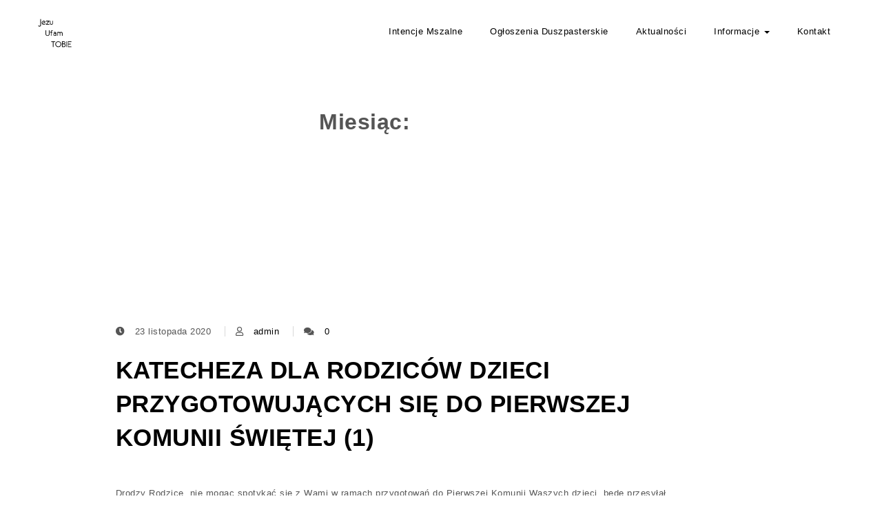

--- FILE ---
content_type: text/html; charset=UTF-8
request_url: https://blog.parafiaobrowo.pl/2020/11/
body_size: 11275
content:
<!DOCTYPE html>
<html lang="pl-PL">
<head>
    <meta charset="UTF-8">
    <meta name="viewport" content="width=device-width, initial-scale=1">
    <link rel="profile" href="http://gmpg.org/xfn/11">
    <title>listopad 2020 &#8211; Parafia Miłosierdzia Bożego w Obrowie</title>
<meta name='robots' content='max-image-preview:large' />
<link rel='dns-prefetch' href='//fonts.googleapis.com' />
<link rel='dns-prefetch' href='//s.w.org' />
<link rel="alternate" type="application/rss+xml" title="Parafia Miłosierdzia Bożego w Obrowie &raquo; Kanał z wpisami" href="https://blog.parafiaobrowo.pl/feed/" />
<link rel="alternate" type="application/rss+xml" title="Parafia Miłosierdzia Bożego w Obrowie &raquo; Kanał z komentarzami" href="https://blog.parafiaobrowo.pl/comments/feed/" />
		<script type="text/javascript">
			window._wpemojiSettings = {"baseUrl":"https:\/\/s.w.org\/images\/core\/emoji\/13.1.0\/72x72\/","ext":".png","svgUrl":"https:\/\/s.w.org\/images\/core\/emoji\/13.1.0\/svg\/","svgExt":".svg","source":{"concatemoji":"https:\/\/blog.parafiaobrowo.pl\/wp-includes\/js\/wp-emoji-release.min.js?ver=5.8.12"}};
			!function(e,a,t){var n,r,o,i=a.createElement("canvas"),p=i.getContext&&i.getContext("2d");function s(e,t){var a=String.fromCharCode;p.clearRect(0,0,i.width,i.height),p.fillText(a.apply(this,e),0,0);e=i.toDataURL();return p.clearRect(0,0,i.width,i.height),p.fillText(a.apply(this,t),0,0),e===i.toDataURL()}function c(e){var t=a.createElement("script");t.src=e,t.defer=t.type="text/javascript",a.getElementsByTagName("head")[0].appendChild(t)}for(o=Array("flag","emoji"),t.supports={everything:!0,everythingExceptFlag:!0},r=0;r<o.length;r++)t.supports[o[r]]=function(e){if(!p||!p.fillText)return!1;switch(p.textBaseline="top",p.font="600 32px Arial",e){case"flag":return s([127987,65039,8205,9895,65039],[127987,65039,8203,9895,65039])?!1:!s([55356,56826,55356,56819],[55356,56826,8203,55356,56819])&&!s([55356,57332,56128,56423,56128,56418,56128,56421,56128,56430,56128,56423,56128,56447],[55356,57332,8203,56128,56423,8203,56128,56418,8203,56128,56421,8203,56128,56430,8203,56128,56423,8203,56128,56447]);case"emoji":return!s([10084,65039,8205,55357,56613],[10084,65039,8203,55357,56613])}return!1}(o[r]),t.supports.everything=t.supports.everything&&t.supports[o[r]],"flag"!==o[r]&&(t.supports.everythingExceptFlag=t.supports.everythingExceptFlag&&t.supports[o[r]]);t.supports.everythingExceptFlag=t.supports.everythingExceptFlag&&!t.supports.flag,t.DOMReady=!1,t.readyCallback=function(){t.DOMReady=!0},t.supports.everything||(n=function(){t.readyCallback()},a.addEventListener?(a.addEventListener("DOMContentLoaded",n,!1),e.addEventListener("load",n,!1)):(e.attachEvent("onload",n),a.attachEvent("onreadystatechange",function(){"complete"===a.readyState&&t.readyCallback()})),(n=t.source||{}).concatemoji?c(n.concatemoji):n.wpemoji&&n.twemoji&&(c(n.twemoji),c(n.wpemoji)))}(window,document,window._wpemojiSettings);
		</script>
		<style type="text/css">
img.wp-smiley,
img.emoji {
	display: inline !important;
	border: none !important;
	box-shadow: none !important;
	height: 1em !important;
	width: 1em !important;
	margin: 0 .07em !important;
	vertical-align: -0.1em !important;
	background: none !important;
	padding: 0 !important;
}
</style>
	<link rel='stylesheet' id='twb-open-sans-css'  href='https://fonts.googleapis.com/css?family=Open+Sans%3A300%2C400%2C500%2C600%2C700%2C800&#038;display=swap&#038;ver=5.8.12' type='text/css' media='all' />
<link rel='stylesheet' id='twbbwg-global-css'  href='https://blog.parafiaobrowo.pl/wp-content/plugins/photo-gallery/booster/assets/css/global.css?ver=1.0.0' type='text/css' media='all' />
<link rel='stylesheet' id='wp-block-library-css'  href='https://blog.parafiaobrowo.pl/wp-includes/css/dist/block-library/style.min.css?ver=5.8.12' type='text/css' media='all' />
<link rel='stylesheet' id='titan-adminbar-styles-css'  href='https://blog.parafiaobrowo.pl/wp-content/plugins/anti-spam/assets/css/admin-bar.css?ver=7.3.5' type='text/css' media='all' />
<link rel='stylesheet' id='bwg_fonts-css'  href='https://blog.parafiaobrowo.pl/wp-content/plugins/photo-gallery/css/bwg-fonts/fonts.css?ver=0.0.1' type='text/css' media='all' />
<link rel='stylesheet' id='sumoselect-css'  href='https://blog.parafiaobrowo.pl/wp-content/plugins/photo-gallery/css/sumoselect.min.css?ver=3.4.6' type='text/css' media='all' />
<link rel='stylesheet' id='mCustomScrollbar-css'  href='https://blog.parafiaobrowo.pl/wp-content/plugins/photo-gallery/css/jquery.mCustomScrollbar.min.css?ver=3.1.5' type='text/css' media='all' />
<link rel='stylesheet' id='bwg_googlefonts-css'  href='https://fonts.googleapis.com/css?family=Ubuntu&#038;subset=greek,latin,greek-ext,vietnamese,cyrillic-ext,latin-ext,cyrillic' type='text/css' media='all' />
<link rel='stylesheet' id='bwg_frontend-css'  href='https://blog.parafiaobrowo.pl/wp-content/plugins/photo-gallery/css/styles.min.css?ver=1.8.35' type='text/css' media='all' />
<link rel='stylesheet' id='style-css'  href='https://blog.parafiaobrowo.pl/wp-content/themes/krystal-business/style.css?ver=5.8.12' type='text/css' media='all' />
<link rel='stylesheet' id='bootstrap-css'  href='https://blog.parafiaobrowo.pl/wp-content/themes/krystal/css/compressed/bootstrap.min.css?ver=1.3' type='text/css' media='all' />
<link rel='stylesheet' id='fontawesome-css'  href='https://blog.parafiaobrowo.pl/wp-content/themes/krystal/css/compressed/fontawesome.min.css?ver=1.3' type='text/css' media='all' />
<link rel='stylesheet' id='magnific-popup-css'  href='https://blog.parafiaobrowo.pl/wp-content/themes/krystal/css/compressed/magnific-popup.min.css?ver=1.3' type='text/css' media='all' />
<link rel='stylesheet' id='krystal-style-css'  href='https://blog.parafiaobrowo.pl/wp-content/themes/krystal/css/compressed/krystal-style.min.css?ver=1.3' type='text/css' media='all' />
<link rel='stylesheet' id='m-customscrollbar-css-css'  href='https://blog.parafiaobrowo.pl/wp-content/themes/krystal/css/compressed/jquery.mCustomScrollbar.min.css?ver=1.3' type='text/css' media='all' />
<link rel='preload' as='font' type='font/woff2' crossorigin='anonymous' id='preload-webfont-fa-regular-css'  href='https://blog.parafiaobrowo.pl/wp-content/themes/krystal/webfonts/fa-regular-400.woff2'  />
<link rel='preload' as='font' type='font/woff2' crossorigin='anonymous' id='preload-webfont-fa-brands-css'  href='https://blog.parafiaobrowo.pl/wp-content/themes/krystal/webfonts/fa-brands-400.woff2'  />
<link rel='preload' as='font' type='font/woff2' crossorigin='anonymous' id='preload-webfont-fa-solid-css'  href='https://blog.parafiaobrowo.pl/wp-content/themes/krystal/webfonts/fa-solid-900.woff2'  />
<link rel='preload' as='style' crossorigin='anonymous' id='preload-poppins-google-font-css'  href='https://fonts.googleapis.com/css?family=Poppins:300,400,700,900&#038;display=swap'  />
<link rel='stylesheet' id='krystal-business-load-style-css'  href='https://blog.parafiaobrowo.pl/wp-content/themes/krystal-business/style.min.css?ver=1.2.0' type='text/css' media='screen' />
<link rel='stylesheet' id='krystal-business-google-font-css'  href='https://fonts.googleapis.com/css?family=Poiret+One%3A400&#038;ver=1.0.0' type='text/css' media='all' />
<script type='text/javascript' src='https://blog.parafiaobrowo.pl/wp-includes/js/jquery/jquery.min.js?ver=3.6.0' id='jquery-core-js'></script>
<script type='text/javascript' src='https://blog.parafiaobrowo.pl/wp-includes/js/jquery/jquery-migrate.min.js?ver=3.3.2' id='jquery-migrate-js'></script>
<script type='text/javascript' src='https://blog.parafiaobrowo.pl/wp-content/plugins/photo-gallery/booster/assets/js/circle-progress.js?ver=1.2.2' id='twbbwg-circle-js'></script>
<script type='text/javascript' id='twbbwg-global-js-extra'>
/* <![CDATA[ */
var twb = {"nonce":"bb5d6c628d","ajax_url":"https:\/\/blog.parafiaobrowo.pl\/wp-admin\/admin-ajax.php","plugin_url":"https:\/\/blog.parafiaobrowo.pl\/wp-content\/plugins\/photo-gallery\/booster","href":"https:\/\/blog.parafiaobrowo.pl\/wp-admin\/admin.php?page=twbbwg_photo-gallery"};
var twb = {"nonce":"bb5d6c628d","ajax_url":"https:\/\/blog.parafiaobrowo.pl\/wp-admin\/admin-ajax.php","plugin_url":"https:\/\/blog.parafiaobrowo.pl\/wp-content\/plugins\/photo-gallery\/booster","href":"https:\/\/blog.parafiaobrowo.pl\/wp-admin\/admin.php?page=twbbwg_photo-gallery"};
/* ]]> */
</script>
<script type='text/javascript' src='https://blog.parafiaobrowo.pl/wp-content/plugins/photo-gallery/booster/assets/js/global.js?ver=1.0.0' id='twbbwg-global-js'></script>
<script type='text/javascript' src='https://blog.parafiaobrowo.pl/wp-includes/js/tinymce/tinymce.min.js?ver=49110-20201110' id='wp-tinymce-root-js'></script>
<script type='text/javascript' src='https://blog.parafiaobrowo.pl/wp-includes/js/tinymce/plugins/compat3x/plugin.min.js?ver=49110-20201110' id='wp-tinymce-js'></script>
<script type='text/javascript' src='https://blog.parafiaobrowo.pl/wp-content/plugins/photo-gallery/js/jquery.sumoselect.min.js?ver=3.4.6' id='sumoselect-js'></script>
<script type='text/javascript' src='https://blog.parafiaobrowo.pl/wp-content/plugins/photo-gallery/js/tocca.min.js?ver=2.0.9' id='bwg_mobile-js'></script>
<script type='text/javascript' src='https://blog.parafiaobrowo.pl/wp-content/plugins/photo-gallery/js/jquery.mCustomScrollbar.concat.min.js?ver=3.1.5' id='mCustomScrollbar-js'></script>
<script type='text/javascript' src='https://blog.parafiaobrowo.pl/wp-content/plugins/photo-gallery/js/jquery.fullscreen.min.js?ver=0.6.0' id='jquery-fullscreen-js'></script>
<script type='text/javascript' id='bwg_frontend-js-extra'>
/* <![CDATA[ */
var bwg_objectsL10n = {"bwg_field_required":"pole wymagane.","bwg_mail_validation":"To nie jest prawid\u0142owy adres e-mail.","bwg_search_result":"Brak obrazk\u00f3w odpowiadaj\u0105cych Twojemu wyszukiwaniu.","bwg_select_tag":"Wybierz znacznik","bwg_order_by":"Kolejno\u015b\u0107 wg","bwg_search":"Szukaj","bwg_show_ecommerce":"Poka\u017c handel elektroniczny","bwg_hide_ecommerce":"Ukryj handel elektroniczny","bwg_show_comments":"Poka\u017c komentarze","bwg_hide_comments":"Ukryj komentarze","bwg_restore":"Przywr\u00f3\u0107","bwg_maximize":"Maksymalizuj","bwg_fullscreen":"Tryb pe\u0142noekranowy","bwg_exit_fullscreen":"Zamknij tryb pe\u0142noekranowy","bwg_search_tag":"SZUKAJ...","bwg_tag_no_match":"Nie znaleziono znacznik\u00f3w","bwg_all_tags_selected":"Wszystkie znaczniki zaznaczone","bwg_tags_selected":"wybrane znaczniki","play":"Odtw\u00f3rz","pause":"Zatrzymaj","is_pro":"","bwg_play":"Odtw\u00f3rz","bwg_pause":"Zatrzymaj","bwg_hide_info":"Ukryj informacje","bwg_show_info":"Poka\u017c informacje","bwg_hide_rating":"Ukryj ocen\u0119","bwg_show_rating":"Poka\u017c ocen\u0119","ok":"Ok","cancel":"Anuluj","select_all":"Zaznacz wszystko","lazy_load":"0","lazy_loader":"https:\/\/blog.parafiaobrowo.pl\/wp-content\/plugins\/photo-gallery\/images\/ajax_loader.png","front_ajax":"0","bwg_tag_see_all":"zobacz wszystkie znaczniki","bwg_tag_see_less":"zobacz mniej znacznik\u00f3w"};
/* ]]> */
</script>
<script type='text/javascript' src='https://blog.parafiaobrowo.pl/wp-content/plugins/photo-gallery/js/scripts.min.js?ver=1.8.35' id='bwg_frontend-js'></script>
<link rel="https://api.w.org/" href="https://blog.parafiaobrowo.pl/wp-json/" /><link rel="EditURI" type="application/rsd+xml" title="RSD" href="https://blog.parafiaobrowo.pl/xmlrpc.php?rsd" />
<link rel="wlwmanifest" type="application/wlwmanifest+xml" href="https://blog.parafiaobrowo.pl/wp-includes/wlwmanifest.xml" /> 
<meta name="generator" content="WordPress 5.8.12" />
  <style type="text/css" id="krystal-dynamic-style">
     .wp-block-cover.alignwide, .wp-block-columns.alignwide, .wc-block-grid__products, .wp-block-cover-image .wp-block-cover__inner-container, .wp-block-cover .wp-block-cover__inner-container{padding:0 15px}footer h4.widget-title{margin-bottom:20px !important}a{color:#000000;vertical-align:top}a:hover{color:#000000}h1,h2,h3,h4,h5,h6{color:#444444}h1:hover, h2:hover, h3:hover, h4:hover, h5:hover, h6:hover{color:#89231f}button.trans:hover, button.trans:focus, button.trans:active{background:#dd3333 !important;color:#fff !important}#commentform input[type=submit]:hover, #commentform input[type=submit]:focus{background:#dd3333 !important;border:1px solid #dd3333 !important;color:#fff !important;transition:all 0.3s ease-in-out}a.trans:hover, a.trans:focus{background:#dd3333 !important;border:1px solid #dd3333 !important;color:#fff !important;transition:all 0.3s ease-in-out}.slide-bg-section .read-more a:hover, .slide-bg-section .read-more a:focus, .slider-buttons a:hover, .slider-buttons a:focus{background:#dd3333 !important;border:1px solid #dd3333 !important;color:#fff !important;transition:all 0.3s ease-in-out}.btn-default{background:#dd3333 !important;border:1px solid #dd3333 !important}.btn-default:hover, .btn-default:focus{background:#dd3333 !important}.slider-buttons a .btn-default{background:none !important}.pagination .nav-links .current{background:#000000 !important}.isotope #filter li.selected a, .isotope #filter li a:hover{color:#000000 !important}[class^='imghvr-fold']:after, [class^='imghvr-fold']:before, [class*=' imghvr-fold']:after, [class*=' imghvr-fold']:before{background-color:#444444 !important}[class^='imghvr-'] figcaption, [class*=' imghvr-'] figcaption{background-color:#444444 !important}footer#footer{background:#dd3333;color:#ffffff}footer h4{color:#ffffff}footer#footer a, footer#footer a:hover{color:#ffffff}.section-title.page-title{padding-top:150px;padding-bottom:125px}header.style-2 #krystal-main-menu-wrapper .nav>li>a, header.style-2 .site-title a, header.style-2 .site-title a:hover, header.style-2 .site-title a:focus, header.style-2 .site-title a:visited, header.style-2 p.site-description, header.style-2 .navbar-toggle{color:#000000}header.menu-wrapper.fixed nav ul li a, header.menu-wrapper.style-2.fixed nav ul li a{color:#555}#krystal-main-menu-wrapper li.menu-button > a{background-color:#dd3333;color:#000000 !important}#krystal-main-menu-wrapper li.menu-button > a:active:not(#krystal-main-menu-wrapper li.menu-button a), #krystal-main-menu-wrapper li.menu-button > a:hover:not(#krystal-main-menu-wrapper li.menu-button a){background-color:#dd3333;color:#000000 !important}header.menu-wrapper.fixed nav ul li.menu-button a, header.menu-wrapper.style-2.fixed nav ul li.menu-button a{color:#000000 !important;background:#dd3333}.slide-bg-section h2, .slide-bg-section, .slide-bg-section .read-more a{color:#555555 !important}.slide-bg-section .read-more a, .scroll-down .mouse{border:1px solid #555555 !important}.scroll-down .mouse > *{background:#555555 !important}.section-title h1{color:#555555}.page-title span, .page-title span a, .page-title #breadcrumbs, .page-title #breadcrumbs a{color:#fff}.page-title .breadcrumbs li:after{content:">";display:inline-block;color:#fff}form.wpcf7-form input, form.wpcf7-form textarea, form.wpcf7-form radio, form.wpcf7-form checkbox, form.wpcf7-form select{background:transparent;border:none;border-bottom:1px solid #555555;color:#555555}form.wpcf7-form select{padding-left:20px;margin-top:20px}form.wpcf7-form input::placeholder, form.wpcf7-form textarea::placeholder{color:#555555}form.wpcf7-form input[type="submit"]{color:#dd3333;background:none;border:1px solid #dd3333 !important}form.wpcf7-form input[type="submit"]:hover, form.wpcf7-form input[type="submit"]:focus{background:#dd3333 !important;color:#fff;border:1px solid #dd3333 !important}form.wpcf7-form label{color:#555555}header.style-1.fixed #krystal-main-menu-wrapper li.menu-button > a, header.style-2.fixed #krystal-main-menu-wrapper li.menu-button > a{color:#ffffff !important;background:#5b9dd9 !important}.elementor-editor-active header.style-1.menu-wrapper.fixed, .elementor-editor-active header.style-2.menu-wrapper.fixed{display:none}@media (min-width:992px){.dropdown-menu > li:hover, .dropdown-menu .dropdown-menu > li:hover{background:#dd3333 !important;border-top-left-radius:4px;border-top-right-radius:4px}.dropdown-menu > .active > a:hover, .dropdown-menu > .active > a:focus{background:#dd3333 !important}}@media (max-width:767px){#krystal-main-menu-wrapper li.menu-button > a, header.style-1 #krystal-main-menu-wrapper li.menu-button > a, header.style-2 #krystal-main-menu-wrapper li.menu-button > a{color:#ffffff !important;background:#5b9dd9 !important}}@media (max-width:767px){.has-blocks h1:not(h1.site-title):not(.blog h1):not(.single h1):not(.archive h1):not(.wp-block-cover__inner-container h1), .has-blocks h2:not(.blog h2):not(.single h2):not(.archive h2):not(.wp-block-cover__inner-container h2), .has-blocks h3:not(.blog h3):not(.single h3):not(.archive h3):not(.wp-block-cover__inner-container h3), .has-blocks h4:not(.blog h4):not(.single h4):not(.archive h4):not(.wp-block-cover__inner-container h4), .has-blocks h5:not(.blog h5):not(.single h5):not(.archive h5):not(.wp-block-cover__inner-container h5), .has-blocks h6:not(.blog h6):not(.single h6):not(.archive h6):not(.wp-block-cover__inner-container h6), .has-blocks p:not(blockquote p):not(.container p), .has-blocks blockquote, .has-blocks .wp-block-columns, .has-blocks table, .has-blocks dl, .has-blocks ul:not(ul.md-cart-menu), .has-blocks ol, .has-blocks address, .has-blocks pre, .has-blocks .wp-block-cover.alignwide, .has-blocks .wp-block-columns.alignwide, .has-blocks .wc-block-grid__products, .has-blocks .wp-block-cover-image .wp-block-cover__inner-container, .has-blocks .wp-block-cover .wp-block-cover__inner-container{padding-left:15px;padding-right:15px}.has-blocks figure.alignleft > p{padding-left:15px;padding-right:15px}}@media (min-width:768px){.has-blocks h1:not(h1.site-title):not(.blog h1):not(.single h1):not(.archive h1):not(.wp-block-cover__inner-container h1), .has-blocks h2:not(.blog h2):not(.single h2):not(.archive h2):not(.wp-block-cover__inner-container h2), .has-blocks h3:not(.blog h3):not(.single h3):not(.archive h3):not(.wp-block-cover__inner-container h3), .has-blocks h4:not(.blog h4):not(.single h4):not(.archive h4):not(.wp-block-cover__inner-container h4), .has-blocks h5:not(.blog h5):not(.single h5):not(.archive h5):not(.wp-block-cover__inner-container h5), .has-blocks h6:not(.blog h6):not(.single h6):not(.archive h6):not(.wp-block-cover__inner-container h6), .has-blocks p:not(blockquote p):not(.container p), .has-blocks blockquote, .has-blocks .wp-block-columns, .has-blocks table, .has-blocks dl, .has-blocks ul:not(ul.md-cart-menu), .has-blocks ol, .has-blocks address, .has-blocks pre, .has-blocks .wp-block-cover.alignwide, .has-blocks .wp-block-columns.alignwide, .has-blocks .wc-block-grid__products, .has-blocks .wp-block-cover-image .wp-block-cover__inner-container, .has-blocks .wp-block-cover .wp-block-cover__inner-container{max-width:750px;margin:0 auto}.has-blocks figure.alignleft > p{width:750px}}@media (min-width:992px){.has-blocks h1:not(h1.site-title):not(.blog h1):not(.single h1):not(.archive h1):not(.wp-block-cover__inner-container h1), .has-blocks h2:not(.blog h2):not(.single h2):not(.archive h2):not(.wp-block-cover__inner-container h2), .has-blocks h3:not(.blog h3):not(.single h3):not(.archive h3):not(.wp-block-cover__inner-container h3), .has-blocks h4:not(.blog h4):not(.single h4):not(.archive h4):not(.wp-block-cover__inner-container h4), .has-blocks h5:not(.blog h5):not(.single h5):not(.archive h5):not(.wp-block-cover__inner-container h5), .has-blocks h6:not(.blog h6):not(.single h6):not(.archive h6):not(.wp-block-cover__inner-container h6), .has-blocks p:not(blockquote p):not(.container p), .has-blocks blockquote, .has-blocks .wp-block-columns, .has-blocks table, .has-blocks dl, .has-blocks ul:not(ul.md-cart-menu), .has-blocks ol, .has-blocks address, .has-blocks pre, .has-blocks .wp-block-cover.alignwide, .has-blocks .wp-block-columns.alignwide, .has-blocks .wc-block-grid__products, .has-blocks .wp-block-cover-image .wp-block-cover__inner-container, .has-blocks .wp-block-cover .wp-block-cover__inner-container{max-width:970px;margin:0 auto}.has-blocks figure.alignleft > p{width:970px}}@media (min-width:1200px){.has-blocks h1:not(h1.site-title):not(.blog h1):not(.single h1):not(.archive h1):not(.wp-block-cover__inner-container h1), .has-blocks h2:not(.blog h2):not(.single h2):not(.archive h2):not(.wp-block-cover__inner-container h2), .has-blocks h3:not(.blog h3):not(.single h3):not(.archive h3):not(.wp-block-cover__inner-container h3), .has-blocks h4:not(.blog h4):not(.single h4):not(.archive h4):not(.wp-block-cover__inner-container h4), .has-blocks h5:not(.blog h5):not(.single h5):not(.archive h5):not(.wp-block-cover__inner-container h5), .has-blocks h6:not(.blog h6):not(.single h6):not(.archive h6):not(.wp-block-cover__inner-container h6), .has-blocks p:not(blockquote p):not(.container p), .has-blocks blockquote, .has-blocks .wp-block-columns, .has-blocks table, .has-blocks dl, .has-blocks ul:not(ul.md-cart-menu), .has-blocks ol, .has-blocks address, .has-blocks pre, .has-blocks .wp-block-cover.alignwide, .has-blocks .wp-block-columns.alignwide, .has-blocks .wc-block-grid__products, .has-blocks .wp-block-cover-image .wp-block-cover__inner-container, .has-blocks .wp-block-cover .wp-block-cover__inner-container{max-width:1170px;margin:0 auto}.has-blocks figure.alignleft > p{width:1170px}}.loader-wrapper{top:0;bottom:0;left:0;right:0}#pre-loader{height:30px;width:30px;display:inline-block;background:transparent;border-radius:50%;border-width:4px;border-style:solid;border-color:#d0d0d0 #d0d0d0 #000 #d0d0d0;-webkit-animation:1s linear 0s normal none infinite running spinner_preloader;-moz-animation:1s linear 0s normal none infinite running spinner_preloader;animation:1s linear 0s normal none infinite running spinner_preloader}#parallax-bg #slider-inner:before{background:none !important;opacity:0.8}form.wpcf7-form input, form.wpcf7-form textarea, form.wpcf7-form radio, form.wpcf7-form checkbox, form.wpcf7-form select{background:transparent;border-bottom:1px solid #dd3333 !important;border-radius:0}form.wpcf7 input[type="submit"]{border-radius:45px}header.style-1.fixed #krystal-main-menu-wrapper .nav>li>a:not(#krystal-main-menu-wrapper li.menu-button > a), header.style-1.fixed .site-title > a, header.style-1.fixed .site-title > a:hover, header.style-1.fixed .site-title > a:focus, header.style-1.fixed .site-title > a:visited, header.style-1.fixed p.site-description, header.style-1.fixed #search-box .search input, header.style-1.fixed #search-box .search input::placeholder, header.style-1.fixed .topbar-text, header.style-1.fixed .topbar-text a, header.style-1.fixed .topbar-text a:hover, header.style-1.fixed span#call-us, header.style-1.fixed span#call-us a, header.style-1.fixed span#call-us a:hover, header.style-1.fixed #menu-social li i, header.style-1.fixed .navbar-toggle{color:#555 !important}header.style-1.fixed .menu-search:before, header.style-1.fixed .menu-search:after, header.style-1.fixed .menu-search-x:before, header.style-1.fixed .menu-search-x:after{border:1px solid #555}header.style-1.fixed.menu-wrapper li.menu-cart-inner .fas, header.style-1.fixed.menu-wrapper .res-cart-menu .fas{color:#555}header.style-1.fixed #search-box .search input{border-bottom:1px solid #555 !important}header.style-1.fixed #krystal-main-menu-wrapper .navbar-toggle .icon-bar{background:#555}header.style-1 .site-title > a, header.style-1 .site-title > a:hover, header.style-1 .site-title > a:focus, header.style-1 .site-title > a:visited, header.style-1 p.site-description, header.style-1 .topbar-text, header.style-1 .topbar-text a, header.style-1 .topbar-text a:hover, header.style-1 span#call-us, header.style-1 span#call-us a, header.style-1 span#call-us a:hover, header.style-1 #menu-social li i, header.style-1 #search-box .search input, header.style-1 #search-box .search input::placeholder, header.style-1 .navbar-toggle{color:#000000 !important}header.style-1 #krystal-main-menu-wrapper .navbar-toggle .icon-bar{background:#000000}header.style-1 .menu-search:before, header.style-1 .menu-search:after, header.style-1 .menu-search-x:before, header.style-1 .menu-search-x:after{border:1px solid #000000}header.style-1.menu-wrapper li.menu-cart-inner .fas, header.style-1.menu-wrapper .res-cart-menu .fas{color:#000000}header.style-1 #search-box .search input{border-bottom:1px solid #000000 !important}@media only screen and (min-width:768px){header.style-1 #krystal-main-menu-wrapper .nav>li>a:not(#krystal-main-menu-wrapper li.menu-button > a){color:#000000 !important}}@media only screen and (max-width:767px){header.style-1 #krystal-main-menu-wrapper .nav>li>a:not(#krystal-main-menu-wrapper li.menu-button > a){color:#555 !important}}.blog .skiptarget, .single .skiptarget{position:absolute;top:300px}.page .skiptarget{position:absolute;top:260px}.archive .skiptarget, .error404 .skiptarget, .search .skiptarget{position:absolute;top:270px}.home .skiptarget{position:absolute;top:100vh}footer#footer{padding-top:50px}header.fixed h1.site-title{margin-top:0}header.fixed p.site-description{margin:0}.page-title h1{padding-bottom:0}.page-title #breadcrumbs{margin-top:10px;margin-bottom:30px}.page-title span{display:inline-block;margin-top:5px;margin-bottom:15px}.page-title .breadcrumbs li{display:inline-block;padding:0 3px}.page-title .breadcrumbs li:after{content:">";display:inline-block}.page-title .breadcrumbs li:last-child::after{display:none}.page-title .breadcrumbs li a{padding-left:10px;vertical-align:inherit}.page-title .breadcrumb-wrapper span a{vertical-align:inherit}.page-title h1{padding-bottom:0}.page-title span{display:inline-block;margin-top:5px;margin-bottom:15px}  </style>
<link rel="icon" href="https://blog.parafiaobrowo.pl/wp-content/uploads/2018/10/cropped-favicon-1-32x32.jpg" sizes="32x32" />
<link rel="icon" href="https://blog.parafiaobrowo.pl/wp-content/uploads/2018/10/cropped-favicon-1-192x192.jpg" sizes="192x192" />
<link rel="apple-touch-icon" href="https://blog.parafiaobrowo.pl/wp-content/uploads/2018/10/cropped-favicon-1-180x180.jpg" />
<meta name="msapplication-TileImage" content="https://blog.parafiaobrowo.pl/wp-content/uploads/2018/10/cropped-favicon-1-270x270.jpg" />
      <style type="text/css" id="krystal-business-dynamic-style">
           header .logo{margin-top:15px}header.menu-wrapper .nav li .fas, header.menu-wrapper.style-2 .nav li .fas, .site-title a, .site-title a:hover, .site-title a:focus, .site-title a:visited, p.site-description, .navbar-toggle, span.res-cart-menu a{color:#000000}.style-1 .topbar-text, .style-1 #menu-social li i, .style-1 span#call-us, .style-2 .topbar-text, .style-2 #menu-social li i, .style-2 span#call-us{color:#000000}.style-1 #menu-social li svg, .style-2 #menu-social li svg{fill:#000000}header.menu-wrapper.fixed .nav li .fas, header.menu-wrapper.style-2.fixed .nav li .fas, header.menu-wrapper.fixed .topbar-text, header.menu-wrapper.style-2.fixed .topbar-text, header.menu-wrapper.fixed #menu-social li i, header.menu-wrapper.style-2.fixed #menu-social li i, header.menu-wrapper.fixed .top-right-sidebar span#call-us, header.menu-wrapper.style-2.fixed .top-right-sidebar span#call-us{color:#555}header.menu-wrapper.fixed .top-bar{background:#efefef}header.menu-wrapper.fixed .menu-header-cart, header.menu-wrapper.style-2.fixed .menu-header-cart{top:72px}.woocommerce ul.products li.product .button:hover, .woocommerce .widget_price_filter .price_slider_amount .button:hover, .single_add_to_cart_button:hover, .woocommerce a.button:hover, .woocommerce button.button:hover{color:#fff !important;background:#dd3333!important}.woocommerce-cart-form input[type="submit"]{color:#555 !important;border:none !important;border:none !important}.woocommerce-cart-form input[type="submit"]:hover{color:#fff !important;background:#dd3333!important;border:none !important}.wc-proceed-to-checkout a:hover{background:#dd3333!important}.woocommerce nav.woocommerce-pagination ul li span.current, .woocommerce nav.woocommerce-pagination ul li a:hover{background:#dd3333!important}#commentform input[type=submit]:hover{background:#dd3333!important}#woocat-show .description h5 a{color:#000000}#woocat-show .description h5 a:hover{color:#000000}@media only screen and (max-width:767px){header .logo{float:none}.navbar-nav{margin:0}p.site-description, .site-description{margin-bottom:0 !important}header.style-1 .logo, header.style-2 .logo{width:50% !important;text-align:left;display:inline-block}header.style-1 .top-menu.navbar, header.style-2 .top-menu.navbar{width:100%;margin-top:-20px;display:inline-block}.navbar-right{float:right !important;margin-right:40px}li.menu-cart-inner:hover .menu-header-cart{display:none}}}.woocommerce ul.products li.product .button{color:#fff !important;background:#dd3333!important}.woocommerce ul.products li.product .button, .woocommerce .widget_price_filter .price_slider_amount .button, .single_add_to_cart_button, .woocommerce a.button, .woocommerce button.button{color:#fff !important;background:#dd3333!important}.woocommerce-cart-form input[type="submit"]{background:#dd3333!important;color:#fff !important;border:none !important;border:none !important}.woocommerce nav.woocommerce-pagination ul li a:focus, .woocommerce nav.woocommerce-pagination ul li a:hover, .woocommerce nav.woocommerce-pagination ul li span.current{background:#dd3333!important}.woocommerce #respond input#submit.alt, .woocommerce a.button.alt, .woocommerce button.button.alt, .woocommerce input.button.alt, .woocommerce .cart .button{color:#fff !important}.woocommerce #review_form #respond .form-submit input{background:#dd3333!important;color:#fff !important;border:none !important;border:none !important}ul.cart-menu{display:inline-block !important}@media only screen and (max-width:767px){ul.cart-menu{display:none !important}}header.style-1.fixed #menu-social li svg{fill:#555 !important}      </style>
  </head>

<body class="archive date wp-custom-logo hfeed">
    
    
    <!-- Header Styles -->
    		<header id="home-inner" class="menu-wrapper style-1 elementor-menu-anchor">
			<a class="skip-link screen-reader-text" href="#maincontent">Skip to content</a>
							        <div class="navigation" class="scroll-fix">
		        <div class="container">                                                       
		            <div class="row">
		            	<div class="logo">
			                <a href="https://blog.parafiaobrowo.pl/" class="custom-logo-link" rel="home"><img width="461" height="250" src="https://blog.parafiaobrowo.pl/wp-content/uploads/2021/06/parafia-logo.png" class="custom-logo" alt="Parafia Miłosierdzia Bożego w Obrowie" srcset="https://blog.parafiaobrowo.pl/wp-content/uploads/2021/06/parafia-logo.png 461w, https://blog.parafiaobrowo.pl/wp-content/uploads/2021/06/parafia-logo-300x163.png 300w" sizes="(max-width: 461px) 100vw, 461px" /></a>			                			                			            </div>
			            			            <div class="top-menu navbar" id="top-menu-wrapper">
			            	<div class="navigation">
	                           	<nav class="krystal-main-menu navbar" id="krystal-main-menu-wrapper">
                                    <div class="navbar-header">
                                        <button type="button" class="navbar-toggle collapsed" data-toggle="collapse" data-target="#navbar-collapse-1" aria-expanded="false">
                                        	<span class="sr-only">Toggle navigation</span>
                                            <span class="icon-bar"></span>
                                            <span class="icon-bar"></span>
                                            <span class="icon-bar"></span>
                                        </button>
                                    </div>
                                    <div class="collapse navbar-collapse" id="navbar-collapse-1">
	                                    <ul id="menu-menu" class="nav"><li id="menu-item-29" class="menu-item menu-item-type-post_type menu-item-object-page menu-item-home menu-item-29"><a title="Intencje mszalne" href="https://blog.parafiaobrowo.pl/">Intencje mszalne</a></li>
<li id="menu-item-33" class="menu-item menu-item-type-post_type menu-item-object-page menu-item-33"><a title="Ogłoszenia duszpasterskie" href="https://blog.parafiaobrowo.pl/ogloszenia-parafialne/">Ogłoszenia duszpasterskie</a></li>
<li id="menu-item-177" class="menu-item menu-item-type-post_type menu-item-object-page current_page_parent menu-item-177"><a title="Aktualności" href="https://blog.parafiaobrowo.pl/aktualnosci/">Aktualności</a></li>
<li id="menu-item-3970" class="menu-item menu-item-type-post_type menu-item-object-page menu-item-has-children menu-item-3970 dropdown"><a title="Informacje" href="https://blog.parafiaobrowo.pl/msze-swiete/" data-hover="dropdown" class="dropdown-toggle" aria-haspopup="true">Informacje <span class="caret"></span></a>
<ul role="menu" class=" dropdown-menu">
	<li id="menu-item-1192" class="menu-item menu-item-type-post_type menu-item-object-page menu-item-1192"><a title="Msze święte" href="https://blog.parafiaobrowo.pl/msze-swiete/">Msze święte</a></li>
	<li id="menu-item-94" class="menu-item menu-item-type-post_type menu-item-object-page menu-item-94"><a title="Rozbudowa" href="https://blog.parafiaobrowo.pl/rozbudowa-kosciola/">Rozbudowa</a></li>
	<li id="menu-item-3945" class="menu-item menu-item-type-post_type menu-item-object-page menu-item-3945"><a title="Dokumenty" href="https://blog.parafiaobrowo.pl/dokumenty/">Dokumenty</a></li>
</ul>
</li>
<li id="menu-item-31" class="menu-item menu-item-type-post_type menu-item-object-page menu-item-31"><a title="Kontakt" href="https://blog.parafiaobrowo.pl/kontakt/">Kontakt</a></li>
</ul>	                                    <a class="popup-close hidden-md hidden-lg" href="#"></a>
	                                </div>
	                            </nav>
	                        </div>
	                    </div>
		            </div>
		        </div>
		    </div>
	    </header> 
	    
    
<div id="primary" class="content-area">
	<main id="main" class="site-main" role="main">
		        <div class="page-title" style="data-parallax='scroll' data-image-src='http://blog.parafiaobrowo.pl/wp-content/uploads/2021/05/baner-parafia-2-2.png'">
            <div class="content-section img-overlay">
                <div class="container">
                    <div class="row text-center">
                        <div class="col-md-12">
                            <div class="section-title page-title">
                                <h1 class="main-title">Miesiąc: <span>listopad 2020</span></h1>                                <div class="breadcrumb-wrapper">
                                    <div role="navigation" aria-label="Breadcrumbs" class="breadcrumb-trail breadcrumbs" itemprop="breadcrumb"><ul class="trail-items" itemscope itemtype="http://schema.org/BreadcrumbList"><meta name="numberOfItems" content="3" /><meta name="itemListOrder" content="Ascending" /><li itemprop="itemListElement" itemscope itemtype="http://schema.org/ListItem" class="trail-item trail-begin"><a href="https://blog.parafiaobrowo.pl/" rel="home" itemprop="item"><span itemprop="name">Home</span></a><meta itemprop="position" content="1" /></li><li itemprop="itemListElement" itemscope itemtype="http://schema.org/ListItem" class="trail-item"><a href="https://blog.parafiaobrowo.pl/2020/" itemprop="item"><span itemprop="name">2020</span></a><meta itemprop="position" content="2" /></li><li itemprop="itemListElement" itemscope itemtype="http://schema.org/ListItem" class="trail-item trail-end"><span itemprop="item"><span itemprop="name">listopad</span></span><meta itemprop="position" content="3" /></li></ul></div>                                </div>
                            </div>
                        </div>
                    </div>
                </div>    
            </div>
        </div> <!-- End page-title -->
        		<div class="skiptarget">
			<div id="maincontent"></div>
		</div>
		<div class="content-inner">
			<div id="blog-section">
				<div class="container">
					<div class="row">
												<div class="col-md-9 col-md-offset-1">
							
<article id="post-1982" class="post-1982 post type-post status-publish format-standard hentry category-katecheza">
    <div class="blog-wrapper blog-list wow fadeInUp animated" data-wow-delay="0.2s">
        
        <div class="meta-wrapper">
            <div class="meta">
                
                <span class="meta-item">
                    <i class="fas fa-clock"></i> 23 listopada 2020                </span>
                <span class="meta-item">
                    <i class="far fa-user"></i> 
                    <a class="author-post-url" href="https://blog.parafiaobrowo.pl/author/admin/">
                        admin                    </a>
                </span>
                <span class="meta-item">
                    <i class="fas fa-comments"></i> 
                    <a class="post-comments-url" href="https://blog.parafiaobrowo.pl/katecheza-dla-rodzicow-dzieci-przygotowujacych-sie-do-pierwszej-komunii-swietej-1/#comments">
                        0                              </a>
                </span>
            </div>
        </div>

        <div class="blog-content">
            <div class="heading">
                <h2>
                    <a href="https://blog.parafiaobrowo.pl/katecheza-dla-rodzicow-dzieci-przygotowujacych-sie-do-pierwszej-komunii-swietej-1/">KATECHEZA DLA RODZICÓW DZIECI PRZYGOTOWUJĄCYCH SIĘ DO PIERWSZEJ KOMUNII ŚWIĘTEJ (1)</a>
                </h2>
            </div>

                            <div class="blog-excerpt">
                    <p><p>Drodzy Rodzice, nie mogąc spotykać się z Wami w ramach przygotowań do Pierwszej Komunii Waszych dzieci, będę przesyłał konspekty katechez, które powinny pomóc w ugruntowaniu&hellip;</p>
</p>
                </div>
                    </div>

                    <div class="read-more">
                <a href="https://blog.parafiaobrowo.pl/katecheza-dla-rodzicow-dzieci-przygotowujacych-sie-do-pierwszej-komunii-swietej-1/">READ MORE</a>
            </div>
        
            </div>
</article>

<article id="post-1971" class="post-1971 post type-post status-publish format-standard hentry category-wiadomosci-ogolne">
    <div class="blog-wrapper blog-list wow fadeInUp animated" data-wow-delay="0.2s">
        
        <div class="meta-wrapper">
            <div class="meta">
                
                <span class="meta-item">
                    <i class="fas fa-clock"></i> 18 listopada 2020                </span>
                <span class="meta-item">
                    <i class="far fa-user"></i> 
                    <a class="author-post-url" href="https://blog.parafiaobrowo.pl/author/admin/">
                        admin                    </a>
                </span>
                <span class="meta-item">
                    <i class="fas fa-comments"></i> 
                    <a class="post-comments-url" href="https://blog.parafiaobrowo.pl/dekret-z-13-listopada-2020-dyspensa/#comments">
                        0                              </a>
                </span>
            </div>
        </div>

        <div class="blog-content">
            <div class="heading">
                <h2>
                    <a href="https://blog.parafiaobrowo.pl/dekret-z-13-listopada-2020-dyspensa/">Dekret z 13 listopada 2020: dyspensa</a>
                </h2>
            </div>

                            <div class="blog-excerpt">
                    <p><p>Mając na uwadze trwające wciąż zagrożenie zdrowia i życia związane z panującą pandemią, zgodnie z kan. 87 § 1, kan. 1245 i kan. 1248 §&hellip;</p>
</p>
                </div>
                    </div>

                    <div class="read-more">
                <a href="https://blog.parafiaobrowo.pl/dekret-z-13-listopada-2020-dyspensa/">READ MORE</a>
            </div>
        
            </div>
</article>

<article id="post-1954" class="post-1954 post type-post status-publish format-standard hentry category-wiadomosci-ogolne">
    <div class="blog-wrapper blog-list wow fadeInUp animated" data-wow-delay="0.2s">
        
        <div class="meta-wrapper">
            <div class="meta">
                
                <span class="meta-item">
                    <i class="fas fa-clock"></i> 9 listopada 2020                </span>
                <span class="meta-item">
                    <i class="far fa-user"></i> 
                    <a class="author-post-url" href="https://blog.parafiaobrowo.pl/author/admin/">
                        admin                    </a>
                </span>
                <span class="meta-item">
                    <i class="fas fa-comments"></i> 
                    <a class="post-comments-url" href="https://blog.parafiaobrowo.pl/list-biskupa-wloclawskiego/#comments">
                        0                              </a>
                </span>
            </div>
        </div>

        <div class="blog-content">
            <div class="heading">
                <h2>
                    <a href="https://blog.parafiaobrowo.pl/list-biskupa-wloclawskiego/">List Biskupa Włocławskiego z 7 listopada 2020</a>
                </h2>
            </div>

                            <div class="blog-excerpt">
                    <p><p>Do prezbiterów i wiernych świeckich Kościoła Włocławskiego w ponurym czasie epidemii i walki o życie Bracia w Kapłaństwie! Siostry i Bracia – wierni Diecezji Włocławskiej!&hellip;</p>
</p>
                </div>
                    </div>

                    <div class="read-more">
                <a href="https://blog.parafiaobrowo.pl/list-biskupa-wloclawskiego/">READ MORE</a>
            </div>
        
            </div>
</article>
<nav class="pagination"></nav>						</div>

						<!-- Sidebar Column -->
						<div class="col-md-3">
							
<aside id="secondary" class="widget-area" role="complementary">
    <div id="search-2" class="widget widget_search"><form method="get" id="searchform" class="searchform" action="https://blog.parafiaobrowo.pl/">
            <div class="search">
                <input type="text" value="" class="blog-search" name="s" id="s" placeholder="Szukaj...">
                <label for="searchsubmit" class="search-icon"><i class="fas fa-search"></i></label>
                <input type="submit" id="searchsubmit" value="Szukaj" />
            </div>
        </form></div><div id="categories-4" class="widget widget_categories"><h3 class="widget-title">Kategorie</h3><form action="https://blog.parafiaobrowo.pl" method="get"><label class="screen-reader-text" for="cat">Kategorie</label><select  name='cat' id='cat' class='postform' >
	<option value='-1'>Wybierz kategorię</option>
	<option class="level-0" value="5">Katecheza</option>
	<option class="level-0" value="4">Rozbudowa kościoła</option>
	<option class="level-0" value="1">Wiadomości ogólne</option>
</select>
</form>
<script type="text/javascript">
/* <![CDATA[ */
(function() {
	var dropdown = document.getElementById( "cat" );
	function onCatChange() {
		if ( dropdown.options[ dropdown.selectedIndex ].value > 0 ) {
			dropdown.parentNode.submit();
		}
	}
	dropdown.onchange = onCatChange;
})();
/* ]]> */
</script>

			</div>
		<div id="recent-posts-2" class="widget widget_recent_entries">
		<h3 class="widget-title">Wiadomości</h3>
		<ul>
											<li>
					<a href="https://blog.parafiaobrowo.pl/pomoc-dla-chrzescijan-w-betlejem/">POMOC DLA CHRZEŚCIJAN W BETLEJEM</a>
									</li>
											<li>
					<a href="https://blog.parafiaobrowo.pl/apel-komisji-wychowania-katolickiego-kep-w-zwiazku-z-wprowadzeniem-do-szkol-przedmiotu-edukacja-zdrowotna/">APEL KOMISJI WYCHOWANIA KATOLICKIEGO KEP W ZWIĄZKU Z WPROWADZENIEM DO SZKÓŁ PRZEDMIOTU EDUKACJA ZDROWOTNA</a>
									</li>
											<li>
					<a href="https://blog.parafiaobrowo.pl/komunikat-komisji-wychowania-katolickiego-episkopatu-polski/">Komunikat Komisji Wychowania Katolickiego Episkopatu Polski</a>
									</li>
											<li>
					<a href="https://blog.parafiaobrowo.pl/woda-dla-afryki-studnia-w-ugandzie/">&#x1f6b0; Woda dla Afryki – pomóżmy wybudować studnię w Ugandzie! &#x1f30d;</a>
									</li>
											<li>
					<a href="https://blog.parafiaobrowo.pl/nowenna-w-intencji-ks-proboszcza/">Nowenna w intencji ks. proboszcza</a>
									</li>
											<li>
					<a href="https://blog.parafiaobrowo.pl/fotorelacja-z-konsekracji-kosciola-pw-milosierdzia-bozego-w-obrowie-26-04-2025/">Fotorelacja z Konsekracji Kościoła pw. Miłosierdzia Bożego w Obrowie | 26.04.2025</a>
									</li>
											<li>
					<a href="https://blog.parafiaobrowo.pl/podsumowanie-koledy-2024-25/">Podsumowanie kolędy 2024/25</a>
									</li>
											<li>
					<a href="https://blog.parafiaobrowo.pl/informacja-ks-biskupa-krzysztofa-wetkowskiego-w-sprawie-przekazania-15-podatku-dla-caritas-diecezji-wloclawskiej/">Informacja Ks. Biskupa Krzysztofa Wętkowskiego w sprawie przekazania 1,5% podatku dla Caritas Diecezji Włocławskiej</a>
									</li>
					</ul>

		</div><div id="archives-2" class="widget widget_archive"><h3 class="widget-title">Archiwum</h3>		<label class="screen-reader-text" for="archives-dropdown-2">Archiwum</label>
		<select id="archives-dropdown-2" name="archive-dropdown">
			
			<option value="">Wybierz miesiąc</option>
				<option value='https://blog.parafiaobrowo.pl/2026/01/'> styczeń 2026 </option>
	<option value='https://blog.parafiaobrowo.pl/2025/09/'> wrzesień 2025 </option>
	<option value='https://blog.parafiaobrowo.pl/2025/07/'> lipiec 2025 </option>
	<option value='https://blog.parafiaobrowo.pl/2025/06/'> czerwiec 2025 </option>
	<option value='https://blog.parafiaobrowo.pl/2025/04/'> kwiecień 2025 </option>
	<option value='https://blog.parafiaobrowo.pl/2025/02/'> luty 2025 </option>
	<option value='https://blog.parafiaobrowo.pl/2025/01/'> styczeń 2025 </option>
	<option value='https://blog.parafiaobrowo.pl/2024/09/'> wrzesień 2024 </option>
	<option value='https://blog.parafiaobrowo.pl/2024/04/'> kwiecień 2024 </option>
	<option value='https://blog.parafiaobrowo.pl/2024/02/'> luty 2024 </option>
	<option value='https://blog.parafiaobrowo.pl/2024/01/'> styczeń 2024 </option>
	<option value='https://blog.parafiaobrowo.pl/2023/12/'> grudzień 2023 </option>
	<option value='https://blog.parafiaobrowo.pl/2023/11/'> listopad 2023 </option>
	<option value='https://blog.parafiaobrowo.pl/2023/10/'> październik 2023 </option>
	<option value='https://blog.parafiaobrowo.pl/2023/08/'> sierpień 2023 </option>
	<option value='https://blog.parafiaobrowo.pl/2023/04/'> kwiecień 2023 </option>
	<option value='https://blog.parafiaobrowo.pl/2023/03/'> marzec 2023 </option>
	<option value='https://blog.parafiaobrowo.pl/2023/02/'> luty 2023 </option>
	<option value='https://blog.parafiaobrowo.pl/2022/11/'> listopad 2022 </option>
	<option value='https://blog.parafiaobrowo.pl/2022/09/'> wrzesień 2022 </option>
	<option value='https://blog.parafiaobrowo.pl/2022/08/'> sierpień 2022 </option>
	<option value='https://blog.parafiaobrowo.pl/2022/03/'> marzec 2022 </option>
	<option value='https://blog.parafiaobrowo.pl/2021/12/'> grudzień 2021 </option>
	<option value='https://blog.parafiaobrowo.pl/2021/09/'> wrzesień 2021 </option>
	<option value='https://blog.parafiaobrowo.pl/2021/06/'> czerwiec 2021 </option>
	<option value='https://blog.parafiaobrowo.pl/2021/04/'> kwiecień 2021 </option>
	<option value='https://blog.parafiaobrowo.pl/2021/03/'> marzec 2021 </option>
	<option value='https://blog.parafiaobrowo.pl/2021/02/'> luty 2021 </option>
	<option value='https://blog.parafiaobrowo.pl/2021/01/'> styczeń 2021 </option>
	<option value='https://blog.parafiaobrowo.pl/2020/12/'> grudzień 2020 </option>
	<option value='https://blog.parafiaobrowo.pl/2020/11/' selected='selected'> listopad 2020 </option>
	<option value='https://blog.parafiaobrowo.pl/2020/10/'> październik 2020 </option>
	<option value='https://blog.parafiaobrowo.pl/2020/06/'> czerwiec 2020 </option>
	<option value='https://blog.parafiaobrowo.pl/2020/05/'> maj 2020 </option>
	<option value='https://blog.parafiaobrowo.pl/2020/04/'> kwiecień 2020 </option>
	<option value='https://blog.parafiaobrowo.pl/2020/03/'> marzec 2020 </option>
	<option value='https://blog.parafiaobrowo.pl/2020/02/'> luty 2020 </option>
	<option value='https://blog.parafiaobrowo.pl/2020/01/'> styczeń 2020 </option>
	<option value='https://blog.parafiaobrowo.pl/2019/11/'> listopad 2019 </option>
	<option value='https://blog.parafiaobrowo.pl/2019/08/'> sierpień 2019 </option>
	<option value='https://blog.parafiaobrowo.pl/2019/07/'> lipiec 2019 </option>
	<option value='https://blog.parafiaobrowo.pl/2019/03/'> marzec 2019 </option>
	<option value='https://blog.parafiaobrowo.pl/2019/01/'> styczeń 2019 </option>
	<option value='https://blog.parafiaobrowo.pl/2018/10/'> październik 2018 </option>

		</select>

<script type="text/javascript">
/* <![CDATA[ */
(function() {
	var dropdown = document.getElementById( "archives-dropdown-2" );
	function onSelectChange() {
		if ( dropdown.options[ dropdown.selectedIndex ].value !== '' ) {
			document.location.href = this.options[ this.selectedIndex ].value;
		}
	}
	dropdown.onchange = onSelectChange;
})();
/* ]]> */
</script>
			</div></aside><!-- #secondary -->
						</div>
					</div>
				</div>
			</div>
		</div>
	</main>
</div>


<!-- Begin Footer Section -->
<footer id="footer">
    <div class="container">
        <div class="row">
                            <div class="footer-widgets-wrapper">
                            <div class="widget-column col-md-4">
            <div id="pages-3" class="section widget_pages"><h4 class="widget-title">Strony</h4>
			<ul>
				<li class="page_item page-item-2"><a href="https://blog.parafiaobrowo.pl/ogloszenia-parafialne/">Ogłoszenia duszpasterskie</a></li>
<li class="page_item page-item-11"><a href="https://blog.parafiaobrowo.pl/">Intencje mszalne</a></li>
<li class="page_item page-item-18"><a href="https://blog.parafiaobrowo.pl/kontakt/">Kontakt</a></li>
<li class="page_item page-item-74 current_page_parent"><a href="https://blog.parafiaobrowo.pl/aktualnosci/">Aktualności</a></li>
<li class="page_item page-item-76"><a href="https://blog.parafiaobrowo.pl/rozbudowa-kosciola/">Rozbudowa kościoła</a></li>
<li class="page_item page-item-1190"><a href="https://blog.parafiaobrowo.pl/msze-swiete/">Msze święte</a></li>
<li class="page_item page-item-1519"><a href="https://blog.parafiaobrowo.pl/transmisja/">Transmisja</a></li>
<li class="page_item page-item-3943"><a href="https://blog.parafiaobrowo.pl/dokumenty/">Dokumenty</a></li>
			</ul>

			</div>        </div>
                <div class="widget-column col-md-4">
            <div id="text-5" class="section widget_text">			<div class="textwidget"><h4>Dane kontaktowe:</h4>
<p>Tel. komórkowy: +48 518 014 760</p>
<p><span class="lite1">E-mail:</span> kancelaria@parafiaobrowo.pl</p>
<p>&nbsp;</p>
<h4>Ksiądz Proboszcz:</h4>
<p>ks. prał. dr hab. Tadeusz Lewandowski</p>
</div>
		</div>        </div>
                <div class="widget-column col-md-4">
            <div id="calendar-9" class="section widget_calendar"><div id="calendar_wrap" class="calendar_wrap"><table id="wp-calendar" class="wp-calendar-table">
	<caption>listopad 2020</caption>
	<thead>
	<tr>
		<th scope="col" title="poniedziałek">P</th>
		<th scope="col" title="wtorek">W</th>
		<th scope="col" title="środa">Ś</th>
		<th scope="col" title="czwartek">C</th>
		<th scope="col" title="piątek">P</th>
		<th scope="col" title="sobota">S</th>
		<th scope="col" title="niedziela">N</th>
	</tr>
	</thead>
	<tbody>
	<tr>
		<td colspan="6" class="pad">&nbsp;</td><td>1</td>
	</tr>
	<tr>
		<td>2</td><td>3</td><td>4</td><td>5</td><td>6</td><td>7</td><td>8</td>
	</tr>
	<tr>
		<td><a href="https://blog.parafiaobrowo.pl/2020/11/09/" aria-label="Wpisy opublikowane dnia 2020-11-09">9</a></td><td>10</td><td>11</td><td>12</td><td>13</td><td>14</td><td>15</td>
	</tr>
	<tr>
		<td>16</td><td>17</td><td><a href="https://blog.parafiaobrowo.pl/2020/11/18/" aria-label="Wpisy opublikowane dnia 2020-11-18">18</a></td><td>19</td><td>20</td><td>21</td><td>22</td>
	</tr>
	<tr>
		<td><a href="https://blog.parafiaobrowo.pl/2020/11/23/" aria-label="Wpisy opublikowane dnia 2020-11-23">23</a></td><td>24</td><td>25</td><td>26</td><td>27</td><td>28</td><td>29</td>
	</tr>
	<tr>
		<td>30</td>
		<td class="pad" colspan="6">&nbsp;</td>
	</tr>
	</tbody>
	</table><nav aria-label="Poprzednie i następne miesiące" class="wp-calendar-nav">
		<span class="wp-calendar-nav-prev"><a href="https://blog.parafiaobrowo.pl/2020/10/">&laquo; paź</a></span>
		<span class="pad">&nbsp;</span>
		<span class="wp-calendar-nav-next"><a href="https://blog.parafiaobrowo.pl/2020/12/">gru &raquo;</a></span>
	</nav></div></div>        </div>
                        </div>
                    </div>

            <div class="row">
        <div class="copyrights">
            <p>
                Copyright  © 2018-2025 | by <a href="https://asystentkaonline.com/" target="_blank">Asystentka ONLINE</a>            </p>
        </div>
    </div>
        </div>
</footer>

<script type='text/javascript' src='https://blog.parafiaobrowo.pl/wp-content/themes/krystal/js/compressed/bootstrap.min.js?ver=1.3' id='bootstrap-js-js'></script>
<script type='text/javascript' src='https://blog.parafiaobrowo.pl/wp-content/themes/krystal/js/compressed/jquery.easing.1.3.min.js?ver=1.3' id='jquery-easing-js'></script>
<script type='text/javascript' src='https://blog.parafiaobrowo.pl/wp-content/themes/krystal/js/compressed/modernizr.min.js?ver=1.3' id='modernizr-js'></script>
<script type='text/javascript' src='https://blog.parafiaobrowo.pl/wp-content/themes/krystal/js/compressed/parallax.min.js?ver=1.3' id='parallax-js'></script>
<script type='text/javascript' src='https://blog.parafiaobrowo.pl/wp-content/themes/krystal/js/compressed/jquery.magnific-popup.min.js?ver=1.3' id='jquery-magnific-js'></script>
<script type='text/javascript' src='https://blog.parafiaobrowo.pl/wp-content/themes/krystal/js/compressed/krystal-main.min.js?ver=1.3' id='krystal-script-js'></script>
<!--[if lt IE 9]>
<script type='text/javascript' src='https://blog.parafiaobrowo.pl/wp-content/themes/krystal/js/compressed/html5shiv.min.js?ver=1.3' id='html5shiv-js'></script>
<![endif]-->
<!--[if lt IE 9]>
<script type='text/javascript' src='https://blog.parafiaobrowo.pl/wp-content/themes/krystal/js/compressed/respond.min.js?ver=1.3' id='respond-js'></script>
<![endif]-->
<script type='text/javascript' src='https://blog.parafiaobrowo.pl/wp-content/themes/krystal/js/compressed/krystal-sticky.min.js?ver=1.3' id='krystal-sticky-script-js'></script>
<script type='text/javascript' src='https://blog.parafiaobrowo.pl/wp-includes/js/wp-embed.min.js?ver=5.8.12' id='wp-embed-js'></script>
</body>
</html>


--- FILE ---
content_type: text/css
request_url: https://blog.parafiaobrowo.pl/wp-content/themes/krystal-business/style.min.css?ver=1.2.0
body_size: 403
content:
#menu-social,.top-right-sidebar ul{list-style-type:none}body,html{height:auto;min-height:100%;width:100%;letter-spacing:.5px;margin:0;padding:0;overflow-x:hidden}.page-title.default{background:#555}.style-1 .top-bar,.style-2 .top-bar{padding:5px 0}.style-1 .top-bar{border-bottom:1px solid #ffffff1f}.style-2 .top-bar{background:#efefef}#menu-social li i,.topbar-text{color:#fff}.topbar-text p{margin:0}.top-right-sidebar{text-align:right}span#call-us{margin-right:20px;color:#fff}#menu-social{margin-left:0;float:right}#menu-social li{display:inline-block;padding:0 10px}a.x-icon{margin-top:2px}@media only screen and (max-width:767px){header{height:auto!important}header.style-2 #krystal-main-menu-wrapper .navbar-toggle{float:right;top:-10px!important}}@media only screen and (max-width:480px){span#call-us{float:none;margin-top:10px}#menu-social{float:none}.top-right-sidebar,.topbar-text{text-align:center}}